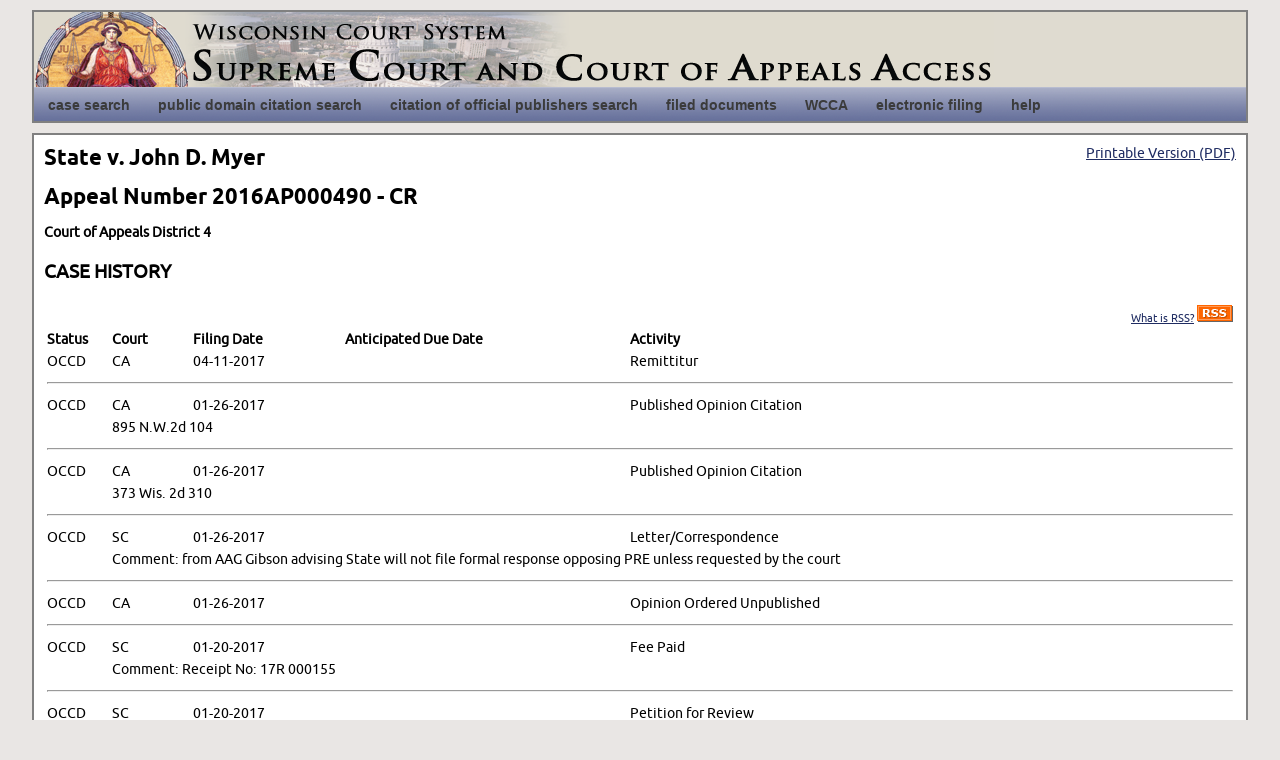

--- FILE ---
content_type: text/html
request_url: https://wscca.wicourts.gov/appealHistory.xsl;jsessionid=1A3BAD78394811843CD8924E31345028?caseNo=2016AP000490&cacheId=FD49D132207CB5C11CE2E060BC1153E4&recordCount=1&offset=0&linkOnlyToForm=false&sortDirection=DESC
body_size: 3698
content:
<!DOCTYPE HTML PUBLIC "-//W3C//DTD XHTML 1.0 Transitional//EN">
<HTML>
  <HEAD><meta http-equiv="Content-Type" content="text/html; charset=UTF-8">
    <TITLE>WSCCA Case History</TITLE><LINK REL="stylesheet" href="font.css" type="text/css"><LINK REL="stylesheet" href="master.css" type="text/css"><LINK REL="stylesheet" href="navigation.css" type="text/css"><LINK REL="stylesheet" href="wscca.css" type="text/css"><script type="text/javascript" src="js/dropdowntabs.js"></script><script async="true" src="https://www.googletagmanager.com/gtag/js?id=G-H2RLP60N3Q"></script><script> window.dataLayer = window.dataLayer || []; function gtag(){dataLayer.push(arguments);} gtag('js', new Date()); gtag('config', 'G-H2RLP60N3Q'); </script>
  </HEAD>
  <BODY>
    <div id="container">
      <div id="skip">
        <a href="#mainContent">skip navigation</a>
      </div>
      <div id="head">
        <div id="headtitle" onclick="location.href='caseSearch.xsl'"></div><div id="topnavslide2">
          <div id="slidemenu" class="slidetabsmenu">
            <ul>
              <li>
                <a href="caseSearchPage.do">
                  <span>case search</span>
                </a>
              </li>
              <li>
                <a href="pdcCaseSearchPage.do">
                  <span>public domain citation search</span>
                </a>
              </li>
              <li>
                <a href="copCaseSearchPage.do">
                  <span>citation of official publishers search</span>
                </a>
              </li>
              <li>
                <a href="documentSearchPage.do">
                  <span>filed documents</span>
                </a>
              </li>
              <li>
                <a href="http://wcca.wicourts.gov">
                  <span>WCCA</span>
                </a>
              </li>
              <li>
                <a href="https://acefiling.wicourts.gov/">
                  <span>electronic filing</span>
                </a>
              </li>
              <li>
                <a href="help.xsl">
                  <span>help</span>
                </a>
              </li>
            </ul>
          </div><br style="clear: left;"><br class="IEonlybr"></div><script type="text/javascript"> 
	//SYNTAX: tabdropdown.init("menu_id", [integer OR "auto"])
	tabdropdown.init("slidemenu")
	</script>
      </div>
      <div id="mainContent">
        <div id="printableVersion">
          <A target="_blank" HREF="appealHistory.xsl?caseNo=2016AP000490&cacheId=FD49D132207CB5C11CE2E060BC1153E4&recordCount=1&offset=0&linkOnlyToForm=false&sortDirection=DESC&printable=1&outputType=fspdf">Printable Version (PDF)</A>
        </div>
        <h1>State v. John D. Myer</h1>
        <H1>
    	Appeal Number 2016AP000490
	      - CR</H1>
        <DIV class="head2">
			Court of Appeals District 4</DIV>
        <DIV class="head"><BR>
    	CASE HISTORY
    </DIV><TABLE BORDER="0" bgcolor="white" cellspacing="0" cellpadding="3" width="100%">
          <TR>
            <TD align="right">
              <DIV class="body">
            &nbsp;
            
                <a href="rss.xsl" style="font-size: 8pt;">What is RSS?</a>
                <a href="appealHistoryRSS.do?caseNo=2016AP000490&sortDirection=DESC" style="text-decoration: none; cursor: hand;" alt="RSS Feed"><img src="images/rss.gif" style="border-width: 0px;"></a>
              </DIV>
            </TD>
          </TR>
        </TABLE>
        <TABLE BORDER="0" bgcolor="white" cellspacing="0" cellpadding="3" width="100%">
          <TR>
            <TD>
              <DIV class="label">Status</DIV>
            </TD>
            <TD>
              <DIV class="label">Court</DIV>
            </TD>
            <TD>
              <DIV class="label">Filing Date</DIV>
            </TD>
            <TD>
              <DIV class="label">Anticipated Due Date</DIV>
            </TD>
            <TD>
              <DIV class="label">Activity</DIV>
            </TD>
          </TR>
          <TR bgcolor="white">
            <TD valign="top">
              <DIV class="labeledValue">OCCD</DIV>
            </TD>
            <TD valign="top">
              <DIV class="labeledValue">CA</DIV>
            </TD>
            <TD valign="top">
              <DIV class="labeledValue">04-11-2017</DIV>
            </TD>
            <TD valign="top">
              <DIV class="labeledValue"></DIV>
            </TD>
            <TD valign="top">
              <DIV class="labeledValue">Remittitur</DIV>
            </TD>
          </TR>
          <TR>
            <TD COLSPAN="5"><HR></TD>
          </TR>
          <TR class="accentBar">
            <TD valign="top">
              <DIV class="labeledValue">OCCD</DIV>
            </TD>
            <TD valign="top">
              <DIV class="labeledValue">CA</DIV>
            </TD>
            <TD valign="top">
              <DIV class="labeledValue">01-26-2017</DIV>
            </TD>
            <TD valign="top">
              <DIV class="labeledValue"></DIV>
            </TD>
            <TD valign="top">
              <DIV class="labeledValue">Published Opinion Citation</DIV>
            </TD>
          </TR>
          <TR class="accentBar">
            <TD></TD><TD valign="top" colspan="4">
              <DIV class="labeledValue">895 N.W.2d 104</DIV>
            </TD>
          </TR>
          <TR>
            <TD COLSPAN="5"><HR></TD>
          </TR>
          <TR bgcolor="white">
            <TD valign="top">
              <DIV class="labeledValue">OCCD</DIV>
            </TD>
            <TD valign="top">
              <DIV class="labeledValue">CA</DIV>
            </TD>
            <TD valign="top">
              <DIV class="labeledValue">01-26-2017</DIV>
            </TD>
            <TD valign="top">
              <DIV class="labeledValue"></DIV>
            </TD>
            <TD valign="top">
              <DIV class="labeledValue">Published Opinion Citation</DIV>
            </TD>
          </TR>
          <TR bgcolor="white">
            <TD></TD><TD valign="top" colspan="4">
              <DIV class="labeledValue">373 Wis. 2d 310</DIV>
            </TD>
          </TR>
          <TR>
            <TD COLSPAN="5"><HR></TD>
          </TR>
          <TR class="accentBar">
            <TD valign="top">
              <DIV class="labeledValue">OCCD</DIV>
            </TD>
            <TD valign="top">
              <DIV class="labeledValue">SC</DIV>
            </TD>
            <TD valign="top">
              <DIV class="labeledValue">01-26-2017</DIV>
            </TD>
            <TD valign="top">
              <DIV class="labeledValue"></DIV>
            </TD>
            <TD valign="top">
              <DIV class="labeledValue">Letter/Correspondence</DIV>
            </TD>
          </TR>
          <TR class="accentBar">
            <TD></TD><TD valign="top" colspan="4">
              <DIV class="labeledValue">
	                Comment: from AAG Gibson advising State will not file formal response opposing PRE unless requested by the court</DIV>
            </TD>
          </TR>
          <TR>
            <TD COLSPAN="5"><HR></TD>
          </TR>
          <TR bgcolor="white">
            <TD valign="top">
              <DIV class="labeledValue">OCCD</DIV>
            </TD>
            <TD valign="top">
              <DIV class="labeledValue">CA</DIV>
            </TD>
            <TD valign="top">
              <DIV class="labeledValue">01-26-2017</DIV>
            </TD>
            <TD valign="top">
              <DIV class="labeledValue"></DIV>
            </TD>
            <TD valign="top">
              <DIV class="labeledValue">Opinion Ordered Unpublished</DIV>
            </TD>
          </TR>
          <TR>
            <TD COLSPAN="5"><HR></TD>
          </TR>
          <TR class="accentBar">
            <TD valign="top">
              <DIV class="labeledValue">OCCD</DIV>
            </TD>
            <TD valign="top">
              <DIV class="labeledValue">SC</DIV>
            </TD>
            <TD valign="top">
              <DIV class="labeledValue">01-20-2017</DIV>
            </TD>
            <TD valign="top">
              <DIV class="labeledValue"></DIV>
            </TD>
            <TD valign="top">
              <DIV class="labeledValue">Fee Paid</DIV>
            </TD>
          </TR>
          <TR class="accentBar">
            <TD></TD><TD valign="top" colspan="4">
              <DIV class="labeledValue">
	                Comment: Receipt No: 17R 000155</DIV>
            </TD>
          </TR>
          <TR>
            <TD COLSPAN="5"><HR></TD>
          </TR>
          <TR bgcolor="white">
            <TD valign="top">
              <DIV class="labeledValue">OCCD</DIV>
            </TD>
            <TD valign="top">
              <DIV class="labeledValue">SC</DIV>
            </TD>
            <TD valign="top">
              <DIV class="labeledValue">01-20-2017</DIV>
            </TD>
            <TD valign="top">
              <DIV class="labeledValue"></DIV>
            </TD>
            <TD valign="top">
              <DIV class="labeledValue">Petition for Review</DIV>
            </TD>
          </TR>
          <TR bgcolor="white">
            <TD></TD><TD valign="top" colspan="4">
              <DIV class="labeledValue">Filed By:  Tracey   Wood<BR>
Submit Date: 1-27-2017 <BR>
Decision: (D) Deny<BR>
Decision Date: 4-10-2017<BR>
ORD that the petition for review is denied, without costs.</DIV>
            </TD>
          </TR>
          <TR>
            <TD COLSPAN="5"><HR></TD>
          </TR>
          <TR class="accentBar">
            <TD valign="top">
              <DIV class="labeledValue">OCCD</DIV>
            </TD>
            <TD valign="top">
              <DIV class="labeledValue">CA</DIV>
            </TD>
            <TD valign="top">
              <DIV class="labeledValue">12-22-2016</DIV>
            </TD>
            <TD valign="top">
              <DIV class="labeledValue"></DIV>
            </TD>
            <TD valign="top">
              <DIV class="labeledValue">
                <a href="http://www.wicourts.gov/other/appeals/caopin.jsp?docket_number=2016AP000490">Opinion/Decision</a>
              </DIV>
            </TD>
          </TR>
          <TR class="accentBar">
            <TD></TD><TD valign="top" colspan="4">
              <DIV class="labeledValue">Judge Panel: Blanchard<BR>
Opinion: Opinion<BR>
Decision: Affirmed  Pages: 9<BR>
Order Text: Judgment affirmed.</DIV>
            </TD>
          </TR>
          <TR>
            <TD COLSPAN="5"><HR></TD>
          </TR>
          <TR bgcolor="white">
            <TD valign="top">
              <DIV class="labeledValue">OCCD</DIV>
            </TD>
            <TD valign="top">
              <DIV class="labeledValue">CA</DIV>
            </TD>
            <TD valign="top">
              <DIV class="labeledValue">12-12-2016</DIV>
            </TD>
            <TD valign="top">
              <DIV class="labeledValue"></DIV>
            </TD>
            <TD valign="top">
              <DIV class="labeledValue">Briefs Received At State Law Library</DIV>
            </TD>
          </TR>
          <TR>
            <TD COLSPAN="5"><HR></TD>
          </TR>
          <TR class="accentBar">
            <TD valign="top">
              <DIV class="labeledValue">OCCD</DIV>
            </TD>
            <TD valign="top">
              <DIV class="labeledValue">CA</DIV>
            </TD>
            <TD valign="top">
              <DIV class="labeledValue">11-28-2016</DIV>
            </TD>
            <TD valign="top">
              <DIV class="labeledValue"></DIV>
            </TD>
            <TD valign="top">
              <DIV class="labeledValue">Submitted on Briefs</DIV>
            </TD>
          </TR>
          <TR>
            <TD COLSPAN="5"><HR></TD>
          </TR>
          <TR bgcolor="white">
            <TD valign="top">
              <DIV class="labeledValue">OCCD</DIV>
            </TD>
            <TD valign="top">
              <DIV class="labeledValue">CA</DIV>
            </TD>
            <TD valign="top">
              <DIV class="labeledValue">11-28-2016</DIV>
            </TD>
            <TD valign="top">
              <DIV class="labeledValue"></DIV>
            </TD>
            <TD valign="top">
              <DIV class="labeledValue">Record and Briefs Sent to District 4</DIV>
            </TD>
          </TR>
          <TR>
            <TD COLSPAN="5"><HR></TD>
          </TR>
          <TR class="accentBar">
            <TD valign="top">
              <DIV class="labeledValue">OCCD</DIV>
            </TD>
            <TD valign="top">
              <DIV class="labeledValue">CA</DIV>
            </TD>
            <TD valign="top">
              <DIV class="labeledValue">11-22-2016</DIV>
            </TD>
            <TD valign="top">
              <DIV class="labeledValue"></DIV>
            </TD>
            <TD valign="top">
              <DIV class="labeledValue">Reply Brief<BR><A href="https://acefiling.wicourts.gov/document/eFiled/2016AP000490/180442" target="_blank">Reply Brief</A>
              </DIV>
            </TD>
          </TR>
          <TR class="accentBar">
            <TD></TD><TD valign="top" colspan="4">
              <DIV class="labeledValue">Filed By:  Tracey   Wood<BR>
</DIV>
            </TD>
          </TR>
          <TR>
            <TD COLSPAN="5"><HR></TD>
          </TR>
          <TR bgcolor="white">
            <TD valign="top">
              <DIV class="labeledValue">OCCD</DIV>
            </TD>
            <TD valign="top">
              <DIV class="labeledValue">CA</DIV>
            </TD>
            <TD valign="top">
              <DIV class="labeledValue">11-16-2016</DIV>
            </TD>
            <TD valign="top">
              <DIV class="labeledValue"></DIV>
            </TD>
            <TD valign="top">
              <DIV class="labeledValue">Motion to Extend Time</DIV>
            </TD>
          </TR>
          <TR bgcolor="white">
            <TD></TD><TD valign="top" colspan="4">
              <DIV class="labeledValue">Filed By:  Tracey   Wood<BR>
Submit Date: 11-17-2016 <BR>
Decision: (G) Grant<BR>
Decision Date: 11-17-2016<BR>
IT IS ORDERED motion is granted. Time extended to November 23, 2016.<BR>
See BRY event due on 11-23-2016</DIV>
            </TD>
          </TR>
          <TR>
            <TD COLSPAN="5"><HR></TD>
          </TR>
          <TR class="accentBar">
            <TD valign="top">
              <DIV class="labeledValue">OCCD</DIV>
            </TD>
            <TD valign="top">
              <DIV class="labeledValue">CA</DIV>
            </TD>
            <TD valign="top">
              <DIV class="labeledValue">11-01-2016</DIV>
            </TD>
            <TD valign="top">
              <DIV class="labeledValue"></DIV>
            </TD>
            <TD valign="top">
              <DIV class="labeledValue">Brief of Respondent(s)<BR><A href="https://acefiling.wicourts.gov/document/eFiled/2016AP000490/177628" target="_blank">Brief of Respondent</A>
              </DIV>
            </TD>
          </TR>
          <TR class="accentBar">
            <TD></TD><TD valign="top" colspan="4">
              <DIV class="labeledValue">Filed By:  Mauricio   Cardona<BR>
</DIV>
            </TD>
          </TR>
          <TR>
            <TD COLSPAN="5"><HR></TD>
          </TR>
          <TR bgcolor="white">
            <TD valign="top">
              <DIV class="labeledValue">OCCD</DIV>
            </TD>
            <TD valign="top">
              <DIV class="labeledValue">CA</DIV>
            </TD>
            <TD valign="top">
              <DIV class="labeledValue">10-19-2016</DIV>
            </TD>
            <TD valign="top">
              <DIV class="labeledValue"></DIV>
            </TD>
            <TD valign="top">
              <DIV class="labeledValue">Motion to Extend Time</DIV>
            </TD>
          </TR>
          <TR bgcolor="white">
            <TD></TD><TD valign="top" colspan="4">
              <DIV class="labeledValue">Filed By:  Mauricio   Cardona<BR>
Submit Date: 10-19-2016 <BR>
Decision: (G) Grant<BR>
Decision Date: 10-21-2016<BR>
ORD that the time to file the respondent's brief is extended to 11/3/16.<BR>
See BRS event due on 11-3-2016</DIV>
            </TD>
          </TR>
          <TR>
            <TD COLSPAN="5"><HR></TD>
          </TR>
          <TR class="accentBar">
            <TD valign="top">
              <DIV class="labeledValue">OCCD</DIV>
            </TD>
            <TD valign="top">
              <DIV class="labeledValue">CA</DIV>
            </TD>
            <TD valign="top">
              <DIV class="labeledValue">09-15-2016</DIV>
            </TD>
            <TD valign="top">
              <DIV class="labeledValue"></DIV>
            </TD>
            <TD valign="top">
              <DIV class="labeledValue">Motion to Extend Time</DIV>
            </TD>
          </TR>
          <TR class="accentBar">
            <TD></TD><TD valign="top" colspan="4">
              <DIV class="labeledValue">Filed By:  Mauricio   Cardona<BR>
Submit Date: 9-16-2016 <BR>
Decision: (G) Grant<BR>
Decision Date: 9-20-2016<BR>
ORD that the time to file the State's brief is extended to 10/19/16.<BR>
See BRS event due on 10-19-2016</DIV>
            </TD>
          </TR>
          <TR>
            <TD COLSPAN="5"><HR></TD>
          </TR>
          <TR bgcolor="white">
            <TD valign="top">
              <DIV class="labeledValue">OCCD</DIV>
            </TD>
            <TD valign="top">
              <DIV class="labeledValue">CA</DIV>
            </TD>
            <TD valign="top">
              <DIV class="labeledValue">08-18-2016</DIV>
            </TD>
            <TD valign="top">
              <DIV class="labeledValue"></DIV>
            </TD>
            <TD valign="top">
              <DIV class="labeledValue">Brief & Appendix of Appellant(s)<BR><A href="https://acefiling.wicourts.gov/document/eFiled/2016AP000490/174064" target="_blank">Brief of Appellant</A>
              </DIV>
            </TD>
          </TR>
          <TR bgcolor="white">
            <TD></TD><TD valign="top" colspan="4">
              <DIV class="labeledValue">Filed By:  Tracey   Wood<BR>
</DIV>
            </TD>
          </TR>
          <TR>
            <TD COLSPAN="5"><HR></TD>
          </TR>
          <TR class="accentBar">
            <TD valign="top">
              <DIV class="labeledValue">OCCD</DIV>
            </TD>
            <TD valign="top">
              <DIV class="labeledValue">CA</DIV>
            </TD>
            <TD valign="top">
              <DIV class="labeledValue">08-04-2016</DIV>
            </TD>
            <TD valign="top">
              <DIV class="labeledValue"></DIV>
            </TD>
            <TD valign="top">
              <DIV class="labeledValue">Motion to Extend Time</DIV>
            </TD>
          </TR>
          <TR class="accentBar">
            <TD></TD><TD valign="top" colspan="4">
              <DIV class="labeledValue">Filed By:  Tracey   Wood<BR>
Submit Date: 8-5-2016 <BR>
Decision: (G) Grant<BR>
Decision Date: 8-9-2016<BR>
ORD that the extension motion is granted.  The time to file the appellant's brief is hereby extended to August 18, 2016.<BR>
See BAP event due on 8-18-2016</DIV>
            </TD>
          </TR>
          <TR>
            <TD COLSPAN="5"><HR></TD>
          </TR>
          <TR bgcolor="white">
            <TD valign="top">
              <DIV class="labeledValue">OCCD</DIV>
            </TD>
            <TD valign="top">
              <DIV class="labeledValue">CA</DIV>
            </TD>
            <TD valign="top">
              <DIV class="labeledValue">07-01-2016</DIV>
            </TD>
            <TD valign="top">
              <DIV class="labeledValue"></DIV>
            </TD>
            <TD valign="top">
              <DIV class="labeledValue">Motion to Extend Time</DIV>
            </TD>
          </TR>
          <TR bgcolor="white">
            <TD></TD><TD valign="top" colspan="4">
              <DIV class="labeledValue">Filed By:  Tracey   Wood<BR>
Submit Date: 7-1-2016 <BR>
Decision: (G) Grant<BR>
Decision Date: 7-6-2016<BR>
ORD that the time for the appellant to file his appellant's brief is extended to August 4, 2016. See Wis. Stat. Rule 809.82(2)(a).<BR>
See BAP event due on 8-4-2016</DIV>
            </TD>
          </TR>
          <TR>
            <TD COLSPAN="5"><HR></TD>
          </TR>
          <TR class="accentBar">
            <TD valign="top">
              <DIV class="labeledValue">OCCD</DIV>
            </TD>
            <TD valign="top">
              <DIV class="labeledValue">CA</DIV>
            </TD>
            <TD valign="top">
              <DIV class="labeledValue">05-24-2016</DIV>
            </TD>
            <TD valign="top">
              <DIV class="labeledValue"></DIV>
            </TD>
            <TD valign="top">
              <DIV class="labeledValue">Motion to Extend Time</DIV>
            </TD>
          </TR>
          <TR class="accentBar">
            <TD></TD><TD valign="top" colspan="4">
              <DIV class="labeledValue">Filed By:  Tracey   Wood<BR>
Submit Date: 5-25-2016 <BR>
Decision: (G) Grant<BR>
Decision Date: 5-27-2016<BR>
ORD that the time for the appellant to file his appellant's brief is extended to July 5, 2016.  See Wis. Stat. Rule 809.82(2)(a).<BR>
See BAP event due on 7-5-2016</DIV>
            </TD>
          </TR>
          <TR>
            <TD COLSPAN="5"><HR></TD>
          </TR>
          <TR bgcolor="white">
            <TD valign="top">
              <DIV class="labeledValue">OCCD</DIV>
            </TD>
            <TD valign="top">
              <DIV class="labeledValue">CA</DIV>
            </TD>
            <TD valign="top">
              <DIV class="labeledValue">04-14-2016</DIV>
            </TD>
            <TD valign="top">
              <DIV class="labeledValue"></DIV>
            </TD>
            <TD valign="top">
              <DIV class="labeledValue">Record</DIV>
            </TD>
          </TR>
          <TR bgcolor="white">
            <TD></TD><TD valign="top" colspan="4">
              <DIV class="labeledValue">
	                Comment: 1-1 to 34-1</DIV>
            </TD>
          </TR>
          <TR>
            <TD COLSPAN="5"><HR></TD>
          </TR>
          <TR class="accentBar">
            <TD valign="top">
              <DIV class="labeledValue">OCCD</DIV>
            </TD>
            <TD valign="top">
              <DIV class="labeledValue">CA</DIV>
            </TD>
            <TD valign="top">
              <DIV class="labeledValue">03-11-2016</DIV>
            </TD>
            <TD valign="top">
              <DIV class="labeledValue"></DIV>
            </TD>
            <TD valign="top">
              <DIV class="labeledValue">Fee Paid</DIV>
            </TD>
          </TR>
          <TR class="accentBar">
            <TD></TD><TD valign="top" colspan="4">
              <DIV class="labeledValue">
	                Comment: Receipt No: 16R 000603</DIV>
            </TD>
          </TR>
          <TR>
            <TD COLSPAN="5"><HR></TD>
          </TR>
          <TR bgcolor="white">
            <TD valign="top">
              <DIV class="labeledValue">OCCD</DIV>
            </TD>
            <TD valign="top">
              <DIV class="labeledValue">CA</DIV>
            </TD>
            <TD valign="top">
              <DIV class="labeledValue">03-10-2016</DIV>
            </TD>
            <TD valign="top">
              <DIV class="labeledValue"></DIV>
            </TD>
            <TD valign="top">
              <DIV class="labeledValue">Notif. Sent-Filing of NAP & Ct. Record</DIV>
            </TD>
          </TR>
          <TR>
            <TD COLSPAN="5"><HR></TD>
          </TR>
          <TR class="accentBar">
            <TD valign="top">
              <DIV class="labeledValue">OCCD</DIV>
            </TD>
            <TD valign="top">
              <DIV class="labeledValue">CA</DIV>
            </TD>
            <TD valign="top">
              <DIV class="labeledValue">03-10-2016</DIV>
            </TD>
            <TD valign="top">
              <DIV class="labeledValue"></DIV>
            </TD>
            <TD valign="top">
              <DIV class="labeledValue">Notice of Appeal & Circuit Court Docket Entries</DIV>
            </TD>
          </TR>
          <TR>
            <TD COLSPAN="5"><HR></TD>
          </TR>
          <TR bgcolor="white">
            <TD valign="top">
              <DIV class="labeledValue">OCCD</DIV>
            </TD>
            <TD valign="top">
              <DIV class="labeledValue">CA</DIV>
            </TD>
            <TD valign="top">
              <DIV class="labeledValue">03-04-2016</DIV>
            </TD>
            <TD valign="top">
              <DIV class="labeledValue"></DIV>
            </TD>
            <TD valign="top">
              <DIV class="labeledValue">Statement on Transcript</DIV>
            </TD>
          </TR>
          <TR bgcolor="white">
            <TD></TD><TD valign="top" colspan="4">
              <DIV class="labeledValue">Filed By:  Tracey   Wood<BR>
Status: Prev. Filed</DIV>
            </TD>
          </TR>
          <TR>
            <TD COLSPAN="5"><HR></TD>
          </TR>
          <TR class="accentBar">
            <TD valign="top">
              <DIV class="labeledValue">OCCD</DIV>
            </TD>
            <TD valign="top">
              <DIV class="labeledValue">CA</DIV>
            </TD>
            <TD valign="top">
              <DIV class="labeledValue">03-04-2016</DIV>
            </TD>
            <TD valign="top">
              <DIV class="labeledValue"></DIV>
            </TD>
            <TD valign="top">
              <DIV class="labeledValue">Notice of Appeal filed in Circuit Court</DIV>
            </TD>
          </TR>
          <TR>
            <TD COLSPAN="5"><HR></TD>
          </TR>
          <TR bgcolor="white">
            <TD valign="top">
              <DIV class="labeledValue">OCCD</DIV>
            </TD>
            <TD valign="top">
              <DIV class="labeledValue">CA</DIV>
            </TD>
            <TD valign="top">
              <DIV class="labeledValue">11-30-2015</DIV>
            </TD>
            <TD valign="top">
              <DIV class="labeledValue"></DIV>
            </TD>
            <TD valign="top">
              <DIV class="labeledValue">Judgment of Circuit Court</DIV>
            </TD>
          </TR>
          <TR>
            <TD COLSPAN="5"><HR></TD>
          </TR>
        </TABLE>
        <TABLE border="0" cellspacing="0" cellpadding="3">
          <TR>
            <TD>
              <DIV CLASS="navLink">
                <A HREF="caseDetails.do?caseNo=2016AP000490&cacheId=FD49D132207CB5C11CE2E060BC1153E4&recordCount=1&offset=0&linkOnlyToForm=false">Return to Case </A>
              </DIV>
            </TD>
          </TR>
        </TABLE>
        <TABLE border="0" cellspacing="0" cellpadding="3">
          <TR>
            <TD>
              <DIV CLASS="navLink">
                <A target="_blank" HREF="appealHistory.xsl?caseNo=2016AP000490&cacheId=FD49D132207CB5C11CE2E060BC1153E4&recordCount=1&offset=0&linkOnlyToForm=false&sortDirection=DESC&printable=1&outputType=fspdf">Printable Version (PDF)</A>
              </DIV>
            </TD>
          </TR>
        </TABLE>
      </div>
      <div id="footer">
        <p class="fltrt">
          <a href="termsOfUse.xsl">terms of use</a>
				|
				
          <a href="accuracy.xsl">accuracy</a>
				|
				
          <a href="briefs.xsl">briefs</a>
				|

				
          <a href="rss.xsl">rss</a>
        </p>
        <p>
				Questions? 
          <a href="contact.xsl">Contact us</a>.
			
        </p>
      </div>
    </div>
  </BODY>
</HTML>

--- FILE ---
content_type: text/css
request_url: https://wscca.wicourts.gov/font.css
body_size: 530
content:
@font-face {
	font-family: 'UbuntuBoldItalic';
    src: url('/type/ubuntu-bi-webfont.eot');
    src: url('/type/ubuntu-bi-webfont.eot?iefix') format('eot'),
         url('/type/ubuntu-bi-webfont.woff') format('woff'),
         url('/type/ubuntu-bi-webfont.ttf') format('truetype'),
         url('/type/ubuntu-bi-webfont.svg#webfontf1YowZka') format('svg');
    font-weight: normal;
    font-style: normal;
}

@font-face {
	font-family: 'UbuntuItalic';
    src: url('/type/ubuntu-i-webfont.eot');
    src: url('/type/ubuntu-i-webfont.eot?iefix') format('eot'),
         url('/type/ubuntu-i-webfont.woff') format('woff'),
         url('/type/ubuntu-i-webfont.ttf') format('truetype'),
         url('/type/ubuntu-i-webfont.svg#webfontGetaoUfe') format('svg');
    font-weight: normal;
    font-style: normal;
}

@font-face {
	font-family: 'UbuntuBold';
    src: url('/type/ubuntu-b-webfont.eot');
    src: url('/type/ubuntu-b-webfont.eot?iefix') format('eot'),
         url('/type/ubuntu-b-webfont.woff') format('woff'),
         url('/type/ubuntu-b-webfont.ttf') format('truetype'),
         url('/type/ubuntu-b-webfont.svg#webfontEreyFiHC') format('svg');
    font-weight: normal;
    font-style: normal;
}

@font-face {
	font-family: 'UbuntuRegular';
	src: url('/type/ubuntu-r-webfont.eot');
	src: local('?'), url('/type/ubuntu-r-webfont.woff') format('woff'), url('/type/ubuntu-r-webfont.ttf') format('truetype'), url('/type/ubuntu-r-webfont.svg#webfontNBGyIaUo') format('svg');
	font-weight: normal;
	font-style: normal;
}

@font-face {
    font-family: 'NobileRegular';
    src: url('/type/nobile-webfont.eot');
    src: url('/type/nobile-webfont.eot?#iefix') format('embedded-opentype'),
         url('/type/nobile-webfont.woff') format('woff'),
         url('/type/nobile-webfont.ttf') format('truetype'),
         url('/type/nobile-webfont.svg#NobileRegular') format('svg');
    font-weight: normal;
    font-style: normal;

}

@font-face {
    font-family: 'NobileItalic';
    src: url('/type/nobile_italic-webfont.eot');
    src: url('/type/nobile_italic-webfont.eot?#iefix') format('embedded-opentype'),
         url('/type/nobile_italic-webfont.woff') format('woff'),
         url('/type/nobile_italic-webfont.ttf') format('truetype'),
         url('/type/nobile_italic-webfont.svg#NobileItalic') format('svg');
    font-weight: normal;
    font-style: normal;

}

@font-face {
    font-family: 'NobileBold';
    src: url('/type/nobile_bold-webfont.eot');
    src: url('/type/nobile_bold-webfont.eot?#iefix') format('embedded-opentype'),
         url('/type/nobile_bold-webfont.woff') format('woff'),
         url('/type/nobile_bold-webfont.ttf') format('truetype'),
         url('/type/nobile_bold-webfont.svg#NobileBold') format('svg');
    font-weight: normal;
    font-style: normal;

}

@font-face {
    font-family: 'NobileBoldItalic';
    src: url('/type/nobile_bold_italic-webfont.eot');
    src: url('/type/nobile_bold_italic-webfont.eot?#iefix') format('embedded-opentype'),
         url('/type/nobile_bold_italic-webfont.woff') format('woff'),
         url('/type/nobile_bold_italic-webfont.ttf') format('truetype'),
         url('/type/nobile_bold_italic-webfont.svg#NobileBoldItalic') format('svg');
    font-weight: normal;
    font-style: normal;

}